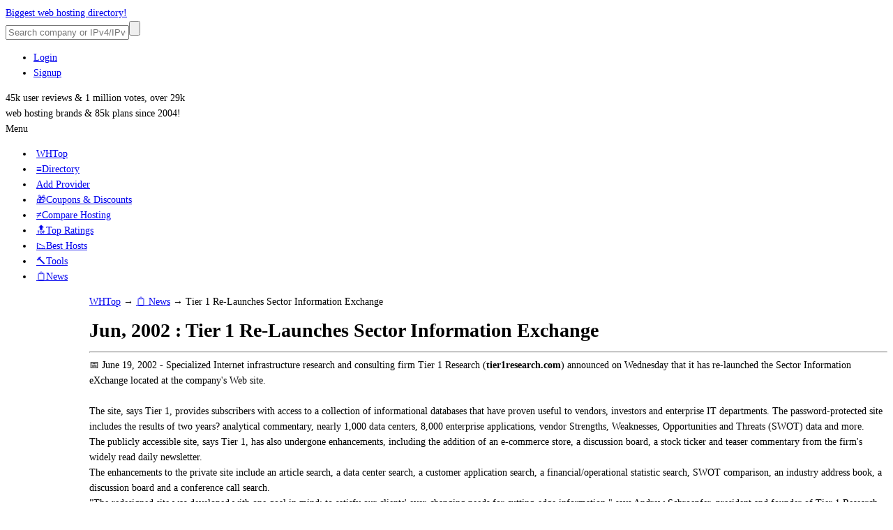

--- FILE ---
content_type: text/html; charset=UTF-8
request_url: https://www.whtop.com/news/13048-tier-1-re-launches-sector-information-exchange
body_size: 7614
content:
<!doctype html><html lang="en"><head prefix="og: http://ogp.me/ns# fb: http://ogp.me/ns/fb# article: http://ogp.me/ns/article# product: http://ogp.me/ns/product#"><meta name="viewport" content="width=device-width, initial-scale=1"><meta http-equiv="Content-Type" content="text/html; charset=UTF-8"><base href="https://www.whtop.com/"><link rel="icon" href="https://static.whtop.com/favicon.ico" type="image/x-icon"><meta name="description" content="Jun 19, 2002 - Tier 1 Re-Launches Sector Information Exchange. Hosting news, article &amp; information from whtop.com"><link rel="canonical" href="https://www.whtop.com/news/13048-tier-1-re-launches-sector-information-exchange"><script type="application/ld+json" nonce="20260112_1572909861">{"@context": "http://schema.org","@type": "NewsArticle","mainEntityOfPage": {"@type": "WebPage","@id": "https://www.whtop.com/news/13048-tier-1-re-launches-sector-information-exchange"},  "isBasedOnURL": "http://www.thewhir.com/marketwatch/tie061902.cfm", "headline": "Tier 1 Re-Launches Sector Information Exchange","description": "Specialized Internet infrastructure research and consulting firm Tier 1 Research (Tier1Research.com) announced on Wednesday that it has re-launched the Sector Information eXchange located at the [...]","datePublished": "2002-06-19T00:00:01+00:00","dateModified": "2002-06-19T00:00:01+00:00","image": {"@type": "ImageObject","url": "https://static.whtop.com/images/news/","width": 700,"height": 60},"author": {"@type" : "Organization","name" : "Web Host Industry Reviews","url" : "http://www.thewhir.com/"},"publisher": {"@type" : "Organization","name" : "Web Hosting Top","url": "https://www.whtop.com/","logo": {"@type": "ImageObject","url": "https://static.whtop.com/layout/whtop/images/logo.png","height": 60,"width": 276}}}</script><meta property="fb:app_id" content="1423394267943167"><meta property="og:title" content="Tier 1 Re-Launches Sector Information [...] | Jun 2002"><meta property="og:locale" content="en_US"><meta property="og:url" content="https://www.whtop.com/news/13048-tier-1-re-launches-sector-information-exchange"><meta property="og:type" content="website"><meta property="og:site_name" content="WHTop"><meta property="og:description" content="Jun 19, 2002 - Tier 1 Re-Launches Sector Information Exchange. Hosting news, article &amp; information from whtop.com"><meta name="twitter:site" content="@webhostingtop"><meta name="twitter:creator" content="@webhostingtop"><meta name="twitter:title" content="Tier 1 Re-Launches Sector Information [...] | Jun 2002"><meta name="twitter:description" content="Jun 19, 2002 - Tier 1 Re-Launches Sector Information Exchange. Hosting news, article &amp; information from whtop.com"><meta property="og:image" content="https://static.whtop.com/layout/whtop/images/icon-200.png"><meta name="twitter:card" content="summary"><meta name="twitter:image" content="https://static.whtop.com/layout/whtop/images/icon-200.png"><link rel="search" type="application/opensearchdescription+xml" href="https://static.whtop.com/opensearch.xml" title="WHTop"><link rel="apple-touch-icon" sizes="48x48" href="https://static.whtop.com/layout/whtop/images/icon-48.png"><link rel="apple-touch-icon" sizes="72x72" href="https://static.whtop.com/layout/whtop/images/icon-72.png"><link rel="apple-touch-icon" sizes="144x144" href="https://static.whtop.com/layout/whtop/images/icon-144.png"><link rel="apple-touch-icon" sizes="192x192" href="https://static.whtop.com/layout/whtop/images/icon-192.png"><link rel="manifest" href="/manifest.json"><meta name="theme-color" content="#75aed6"><meta name="apple-mobile-web-app-capable" content="yes"> <meta name="apple-mobile-web-app-title" content="WHTop.com"> <meta name="msapplication-TileImage" content="https://static.whtop.com/layout/whtop/images/icon-144.png"> <meta name="msapplication-TileColor" content="#75aed6"> <link rel="stylesheet" type="text/css" href="https://static.whtop.com/layout/whtop/style.css"><style>@media screen and (min-width:820px){#container{padding-left:120px}#sbar{margin-left:-120px;width:120px}}._h90{height:90px}.page2{background:#fff;margin:0 auto;max-width:1300px}.container2{padding-left:225px}.container2.full-width{padding-left:0}.main2{box-sizing:border-box;float:right;padding:15px 0 60px 40px;width:100%}.container2.full-width .main2{margin-top:-50px;float:none;padding:15px 0 60px;width:auto}.main2 h1{font-size:26px;letter-spacing:-1px;line-height:30px;margin:0}.main2 h2{font-size:22px;letter-spacing:-1px;line-height:26px;margin:30px 0 0}.main2 h3{font-size:18px;letter-spacing:-1px;line-height:24px;margin:20px 0 0}.main2 h4{font-size:14px;line-height:18px;margin:20px 0 0}.main2 img,.main2 amp-img{height:auto;max-width:100%}.main2 img.small,.main2 amp-img.small{height:32px;width:auto}.main2 embed,.main object,.main iframe{max-width:100%}@media screen and (max-width:820px){.container2{margin:0 -30px;padding-left:0}.container2.full-width{margin:0}.main2{float:none;padding:15px 25px 30px}}@media screen and (max-width:620px){.container2.full-width .main2{margin-top:-30px;padding:15px 0 20px}.main2 h1{font-size:21px;letter-spacing:-1px;line-height:21px;margin:0}.main2 h2{font-size:19px;letter-spacing:-1px;line-height:19px;margin:30px 0 0}.main2 h3{font-size:17px;letter-spacing:-1px;line-height:17px;margin:20px 0 0}.main2 h4{font-size:14px;line-height:14px;margin:20px 0 0}}span.tooltip .tinfo-0{width:170px;margin-top:40px;margin-left:-70px}@media screen and (min-width:620px){#m1 ul li a,#m2 ul li a{padding-right:4px;padding-left:4px}}.fl{width:25px;height:15px}a.fl,div.fl,span.fl{text-indent:28px;white-space:nowrap;float:left;margin-right:3px}div.fl.none,span.fl.none{float:none;vertical-align:middle;display:inline-block}#page{overflow:hidden}body{font-size:14px;line-height:22px}#main h4{font-size:16px}#main h5,#main h6{font-size:15px;margin:20px 0 0}ul.brand-space li a{padding-bottom:5px;display:inline-block}.brand-space{padding-bottom:10px}#logo{width:250px}@media screen and (max-width:620px){body{font-size:16px}}@media screen and (max-width:1000px){#m1,#m2{overflow:hidden}}.breadcrumb a{text-decoration:underline}.s_table_head_no_link{background:#575757}table.table tr th{background:#575757;padding:5px 2px 5px 2px}</style><title>Tier 1 Re-Launches Sector Information [...] | Jun 2002</title></head><body><header id="header"><div class="width"><div id="logo"><a href="/">Biggest web hosting directory!</a></div><div id="search"><form method="post" action="https://www.whtop.com/directory"><input type="hidden" name="fuseaction" value="directory"><input type="text" name="search" aria-label="Search company or IPv4/IPv6" placeholder="Search company or IPv4/IPv6" class="search-text"><input type="submit" value="" aria-label="Search" class="search-button"></form> </div><div id="user"><ul><li><a href="https://manage.whtop.com/login">Login</a></li><li><a href="https://manage.whtop.com/register" title="Create a new login or use your existing facebook">Signup</a></li> </ul></div><div id="slg"><div>45k user reviews & 1 million votes, over 29k <br> web hosting brands & 85k plans since 2004!</div></div></div></header><div id="m1-placeholder"><div id="m1"><div class="width"><div id="m1-mobile">Menu</div><nav><ul><li class="home"><a href="/"><span class="notext">WHTop</span></a></li><li><a href="/directory"><span>&#8801;Directory</span></a></li><li><a href="/directory.add-host"><span>Add Provider</span></a></li><li><a href="/directory.discount-coupons"><span>&#127873;Coupons &amp; Discounts</span></a></li><li><a href="/compare"><span>&#8800;Compare Hosting</span></a></li><li><a href="/top"><span>&#128285;Top Ratings</span></a></li><li><a href="/best"><span>&#128201;Best Hosts</span></a></li><li><a href="/tools"><span>&#128296;Tools</span></a></li><li><a href="/news"><span>&#128203;News</span></a></li></ul></nav> <span id="m1-back"></span></div></div></div><div id="aright-body"><div id="aright-body-width" class="width"><div id="aright2"></div></div></div><div id="page"><div id="body" class="width"> <div id="container" class="full-width"><div role="main" id="main"><script type="application/ld+json" nonce="20260112_3465162494">{"@context": "https://schema.org","@type": "BreadcrumbList","name": "WHTop Breadcrumb","itemListElement": [{"@type": "ListItem","position": 1,"item": {"@type": "WebPage","id": "https://www.whtop.com/","url": "https://www.whtop.com/","name": "WHTop"}},{"@type": "ListItem","position": 2,"item": {"@type": "WebPage","id": "https://www.whtop.com/news","url": "https://www.whtop.com/news","name": "&#128203; News"}},{"@type": "ListItem","position": 3,"item": {"@type": "WebPage","name": "Tier 1 Re-Launches Sector Information Exchange"}}]}</script><div class="breadcrumb"><a href="https://www.whtop.com/">WHTop</a> &rarr; <a href="/news">&#128203; News</a> &rarr; Tier 1 Re-Launches Sector Information Exchange</div><h1>Jun, 2002 : Tier 1 Re-Launches Sector Information Exchange</h1><hr><div class="aj">&#128197; <time class="gray" datetime="2002-06-19T00:00:01+00:00">June 19, 2002</time> - Specialized Internet infrastructure research and consulting firm Tier 1 Research (<b>tier1research.com</b>) announced on Wednesday that it has re-launched the Sector Information eXchange located at the company's Web site.<br/><br/>The site, says Tier 1, provides subscribers with access to a collection of informational databases that have proven useful to vendors, investors and enterprise IT departments. The password-protected site includes the results of two years? analytical commentary, nearly 1,000 data centers, 8,000 enterprise applications, vendor Strengths, Weaknesses, Opportunities and Threats (SWOT) data and more.<br/>The publicly accessible site, says Tier 1, has also undergone enhancements, including the addition of an e-commerce store, a discussion board, a stock ticker and teaser commentary from the firm's widely read daily newsletter.<br/>The enhancements to the private site include an article search, a data center search, a customer application search, a financial/operational statistic search, SWOT comparison, an industry address book, a discussion board and a conference call search. <br/>"The redesigned site was developed with one goal in mind: to satisfy our clients' ever-changing needs for cutting-edge information," says Andrew Schroepfer, president and founder of Tier 1 Research. "Mike Sowada and the design team at DKS Systems did an excellent job in turning our vision into reality with Tier1Research.com, which is now hosted with Texas-based Rackspace Managed Hosting. The DKS team will continue developing a Web-based job portal for positions in the industry as well as a vendor services search tool to further the capabilities of the portal."</div><hr> Reads: <b>2574</b> | Category: <b>General</b> | Source: <b>TheWHIR : Web Host Industry Reviews</b><br> URL source: <b><i>http://www.thewhir.com/marketwatch/tie061902.cfm</i></b><br><i>Want to add a website news or press release ?  Just do it, it's free! Use </i><a href="/news.add"><i>add web hosting news</i></a>!<hr><div class="cpointer _h90" id="acenter_0"></div> </div></div></div></div><div class="page2"><div class="width"><div class="container2 full-width"><div class="main2"><br><h2>Other news</h2><br><div class="new">&#128197; <time class="gray" datetime="2002-06-18T00:00:01+00:00">Jun 18, 2002</time> - <a href="/news/13056-cogent-delivers-transport-services-to-c-span"><b><i>Cogent Delivers Transport Services to C-SPAN</i></b></a> - Optical Internet service provider Cogent Communications Group, Inc. (<b>cogent.com</b>) announced on Monday that it has been selected by political broadcasting network C-SPAN (<b>c-span.org</b>) to provide a point-to-point high bandwidth connection to enable a two-way distance learning program for University of Denver students.       Using Cogent's 100 Mbps dedicated transport connection, C-SPAN's distance learning program is taught by Dr. John Splaine, who develops and teaches accredited courses to DU students based at the Distance Learning Studio of The Cable Center, adjacent to the DU Campus. Conducting the course from Washington, DC, Dr. Splaine is able to have elected officials, natio</div><div class="new">&#128197; <time class="gray" datetime="2002-06-18T00:00:01+00:00">Jun 18, 2002</time> - <a href="/news/13055-racksaver-employs-new-intel-server-products"><b><i>RackSaver Employs New Intel Server Products</i></b></a> - High-density computer server and supercomputer cluster manufacturer RackSaver Inc. (<b>racksaver.com</b>) announced on Tuesday that it would support the 12 new server boards, chassis and other ?building block? products from Intel's Enterprise Platform & Services Division, geared toward the Intel Xeon processor.       The high performance Xeon Processor MP Server Board SE75002v2 and Intel Server Board SE7500CW2 are single-unit optimized component server boards, ideal for RackSaver's clients, says the company.     The release of the company's new BladeRack, which consists of 66 blades with dual Xeon processors at frequencies of up to 2.4 GHz, says RackSaver, will be enhanced</div><div class="new"><img src="https://static.whtop.com/images/logo/servervault.com.gif?20250127222024" width="120" height="29" alt="servervault.com logo" class="left">&#128197; <time class="gray" datetime="2002-06-18T00:00:01+00:00">Jun 18, 2002</time> - <a href="/news/13054-servervault-recruits-former-exodus-vice-president"><b><i>ServerVault Recruits Former Exodus Vice President</i></b></a> - Secure managed hosting provider ServerVault Corp. (<a href="/review/servervault.com" class="b">ServerVault.com</a>) announced on Tuesday that Sue McKaig Ribot has joined the company as vice president of sales and marketing.       Ribot, says ServerVault, will be responsible for all of the company's sales and marketing activities, and will report to ServerVault president and CEO Patrick J. Sweeney.     "It took a lot of work to find a professional of Sue's caliber, we're very excited," says Sweeney. "She brings not only the managerial and sales skills that are required as we move up to the next level of sales but also a very unique industry understanding."     According to ServerVault, Ribot has had a long</div><div class="new"><img src="https://static.whtop.com/images/logo/dotster.com.png?20200616042632" width="113" height="56" alt="dotster.com logo" class="left">&#128197; <time class="gray" datetime="2002-06-20T00:00:01+00:00">Jun 20, 2002</time> - <a href="/news/13038-dotster-launches-domain-protection-services"><b><i>Dotster Launches Domain Protection Services</i></b></a> - Domain name registrar Dotster Inc. (<a href="/review/dotster.com" class="b">Dotster.com</a> <span class="tooltip"><span class="stars stars-1"></span><span class="tinfo tinfo-0">&#128073; Total Reviews: <b>40</b><br>&#128588; Average Rating: <b>2</b> / <b>10</b><br><b class="green">&#128077; Good Reviews</b>: <b>5</b><br><b class="red">&#128078; Bad Reviews</b>: <b>35</b><br>&#128072; Official Responses: <b>0</b></span></span>) announced on Wednesday that it has launched two new services, TransferLock and NameSafe, designed to help customers protect their domain names.       Both services, says Dotster, enhance the security of a domain name by requiring authorization from its owner before critical functions can be performed.     TransferLock is a free service that allows users to place domain names on lock with the global registry in order to prevent unauthorized transfers from Dotster. Locked domains can not be transferred unless the owner first unlocks it from within their account.     For $10 per year, the NameSafe service prevent</div><div class="new">&#128197; <time class="gray" datetime="2002-06-20T00:00:01+00:00">Jun 20, 2002</time> - <a href="/news/13037-cable-wireless-connects-cdn-with-tiscali"><b><i>Cable &amp; Wireless Connects CDN with Tiscali</i></b></a> - Global telecommunications group Cable & Wireless (<b>cw.com</b>) announced on Wednesday that it has formed an agreement with Tiscali International Network (<b>tiscali.net</b>), the carrier arm of European Internet company Tiscali, to connect its content delivery network into Tiscali's pan-European network.       The agreement, says Cable & Wireless, will significantly extend the pan-European penetration of Cable & Wireless's content delivery services, supplementing the coverage of its own IP network through a reliable high-speed connection to Tiscali's customer base of 7.4 million active users.     C&W will place CDN server clusters at Tiscali's POPs in 14 countries across Europe,</div><div class="new">&#128197; <time class="gray" datetime="2002-06-20T00:00:01+00:00">Jun 20, 2002</time> - <a href="/news/13036-avaya-provides-network-services-to-world-cup"><b><i>Avaya Provides Network Services to World Cup</i></b></a> - Communications systems provider Avaya Inc. (<b>avaya.com</b>), announced that its converged voice and data communications network, which is powering the operations for the 2002 FIFA World Cup, has carried nearly four terabytes of data in the first 14 days of the event.    A terabyte is a measure of computer storage capacity, and represents a thousand billion bytes (1,000 gigabytes).  Avaya said its network, which FIFA uses to handle mission-critical functions - such as stadium operations, logistics management for the 32 teams, media relations including provision of match statistics and information on players, and materials inventory among more than 15 other functions and applic</div></div></div></div></div> <footer id="footer"> <div class="width"><div id="copyright">&copy; 2004 - 2026 <abbr title="Web Hosting Top">WHTop</abbr></div><div id="footer-menu"><ul><li><a href="/contact">Contact</a></li><li><a href="/advertising">Advertising</a></li><li><div class="only-desktop"><a href="/sitemap">Sitemap</a></div></li></ul></div><div id="social" class="clearer"><ul><li class="facebook"><a target="_blank" rel="noopener" href="https://www.facebook.com/webhostingtop" class="notext">Facebook</a></li><li class="twitter"><a target="_blank" rel="noopener" href="https://twitter.com/webhostingtop" class="notext">Twitter</a></li><li class="blog"><a href="/blog/" class="notext">Blog</a></li><li class="pinterest"><a target="_blank" rel="noopener" href="https://www.pinterest.com/webhostingtop/" class="notext">Pinterest</a></li><li class="linkedin"><a target="_blank" rel="noopener" href="https://www.linkedin.com/company/webhostingtop" class="notext">Linkedin</a></li><li class="rss"><a href="/rss" class="notext">RSS</a></li></ul></div><div class="ar"><small title="DIRECT: 47.79.199.166">260112 1715 | 0.04 | 1/2</small></div></div><div id="back-body"><div id="back-body-width" class="width"><span id="back"></span></div></div></footer><script nonce="20260112_53297874">(function() {function getScript(url,success){var script=document.createElement("script");script.src=url;script.defer=true;var head=document.getElementsByTagName("head")[0],done=false;script.onload=script.onreadystatechange = function(){if ( !done && (!this.readyState || this.readyState == "loaded" || this.readyState == "complete") ) {done=true;success();script.onload = script.onreadystatechange = null;head.removeChild(script);}};head.appendChild(script);}getScript("https://static.whtop.com/include/js/jquery.js",function(){function shuffleArray(arr) {for (var i = arr.length - 1; i > 0; i--) {var j = Math.floor(Math.random() * (i + 1));var temp = arr[i];arr[i] = arr[j];arr[j] = temp;}return arr;}var show_timer = 10000;var show_no = 0;    var show_max = 3;var a_numbers = [1,2,3,4,5,6,7,8,9,10];a_numbers = shuffleArray(a_numbers);var show_init = 0;var show_start = 0;function aright(var_1){if (1 == show_start && 1 == var_1) { return }else if (1 == var_1) { show_start = 1; setInterval(aright,show_timer);}if ($("#aright2").hasClass("visible") && $(window).width() >= 1200 ){var r = "https://manage.whtop.com/photos2.aright/" + a_numbers[show_init];$("#aright2").html("");$("#aright2").prepend("<img src='" + r + ".gif?" + window.location.pathname + "' alt=\"\">");$("#aright2").off();$("#aright2").click(function() { window.open(r + "/visit?" + window.location.pathname, "_blank");});show_no ++; show_init ++;if (show_no == show_max) {show_init = show_init - show_max; show_no = 0;}}}var a_center = [];function acenter(element_id, pos){if (element_id in a_center) { return; }if (pos >= 10) {pos=0; }var aelement = $(element_id);var elementTop = aelement.offset().top;var elementBottom = elementTop + aelement.outerHeight();var viewportTop = $(window).scrollTop();var viewportBottom = viewportTop + $(window).height();var acenter_visible = elementBottom > viewportTop && elementTop < viewportBottom;if (acenter_visible){a_center[element_id] = 1;var r = "https://manage.whtop.com/photos2.acenter/" + a_numbers[pos];aelement.html("");aelement.prepend("<img src='" + r + ".gif?" + window.location.pathname + "' alt=\"\">");aelement.off();aelement.click(function() { window.open(r + "/visit?" + window.location.pathname, "_blank");});}}jQuery.easing.custom = function ( x, t, b, c, d ){return -c *( t /= d ) * ( t - 2) + b;};$("#back-body, #m1-back").click(function(){$("html,body").animate({scrollTop:0},0);return false;});function fixedMenu(){var scrollTop = jQuery( window ).scrollTop(); if ( scrollTop > 100 ){jQuery( "#back, #m1-back, #aright2" ).addClass( "visible" ); aright(1);}else { jQuery( "#back, #m1-back, #aright2" ).removeClass( "visible" ); }}jQuery( window ).ready( function( jQuery ) {jQuery( "#m1-mobile" ).click( function( event ){$( "#m1" ).toggleClass( "open" );});jQuery( window ).scroll( function(){ fixedMenu(); acenter("#acenter_0", 0);}); jQuery( window ).resize( function(){ fixedMenu(); });fixedMenu();});});getScript("https://www.googletagmanager.com/gtag/js?id=G-4XTMHVXW1G",function(){window.dataLayer = window.dataLayer || [];  function gtag(){dataLayer.push(arguments);} gtag("js", new Date());gtag("config", "G-4XTMHVXW1G", {"cookie_domain": "www.whtop.com", "cookie_flags": "SameSite=None;Secure"});});})();</script><script nonce="20260112_899512965">var head  = document.getElementsByTagName("head")[0];var link  = document.createElement("link");link.rel  = "stylesheet";link.type = "text/css";link.href = "https://static.whtop.com/layout/whtop/flags.css";link.media = "all";head.appendChild(link);</script><script nonce="20260112_368421708">if ("www.whtop.com" == window.location.hostname && "serviceWorker" in navigator) {window.addEventListener("load", function() {navigator.serviceWorker.register("/sw.js?1")});}</script><script defer src="https://static.cloudflareinsights.com/beacon.min.js/vcd15cbe7772f49c399c6a5babf22c1241717689176015" integrity="sha512-ZpsOmlRQV6y907TI0dKBHq9Md29nnaEIPlkf84rnaERnq6zvWvPUqr2ft8M1aS28oN72PdrCzSjY4U6VaAw1EQ==" data-cf-beacon='{"version":"2024.11.0","token":"02391bfcf6b44d70bc5710c0e3d77e5f","r":1,"server_timing":{"name":{"cfCacheStatus":true,"cfEdge":true,"cfExtPri":true,"cfL4":true,"cfOrigin":true,"cfSpeedBrain":true},"location_startswith":null}}' crossorigin="anonymous"></script>
</body></html>